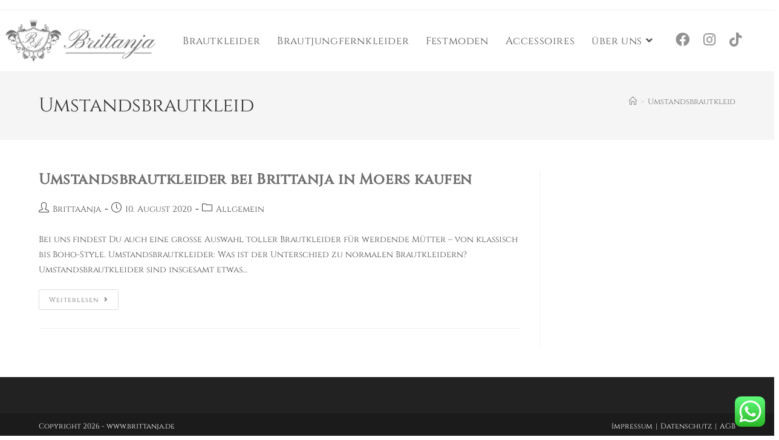

--- FILE ---
content_type: text/css
request_url: https://brittanja.de/wp-content/bcf-fonts/local-fonts.css
body_size: 813
content:

						@font-face {
							font-family: 'cinzel';
							src: url('https://brittanja.de/wp-content/bcf-fonts/Cinzel/cinzel-400-normal0.woff2') format('woff2');
							font-weight: 400;
							font-style: normal0;
						}
						
						@font-face {
							font-family: 'cinzel';
							src: url('https://brittanja.de/wp-content/bcf-fonts/Cinzel/cinzel-400-normal1.woff2') format('woff2');
							font-weight: 400;
							font-style: normal1;
						}
						
						@font-face {
							font-family: 'cinzel';
							src: url('https://brittanja.de/wp-content/bcf-fonts/Cinzel/cinzel-500-normal0.woff2') format('woff2');
							font-weight: 500;
							font-style: normal0;
						}
						
						@font-face {
							font-family: 'cinzel';
							src: url('https://brittanja.de/wp-content/bcf-fonts/Cinzel/cinzel-500-normal1.woff2') format('woff2');
							font-weight: 500;
							font-style: normal1;
						}
						